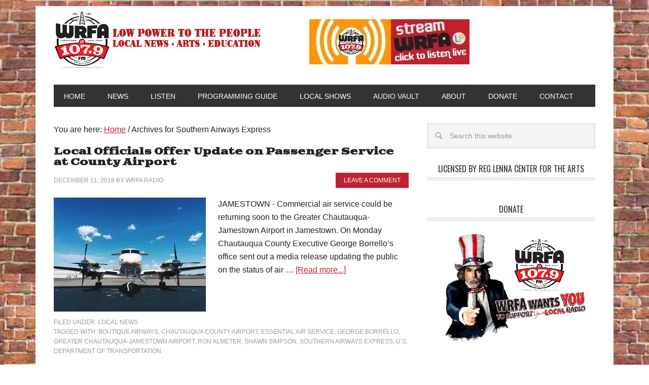

--- FILE ---
content_type: text/html; charset=UTF-8
request_url: https://www.wrfalp.com/tag/southern-airways-express/
body_size: 14944
content:
<!DOCTYPE html>
<html lang="en-US">
<head >
<meta charset="UTF-8" />
		<meta name="robots" content="noindex" />
		<meta name="viewport" content="width=device-width, initial-scale=1" />
<title>Southern Airways Express</title>
<link data-rocket-preload as="style" href="https://fonts.googleapis.com/css?family=Oswald%3A400%7CGoblin%20One&#038;display=swap" rel="preload">
<link href="https://fonts.googleapis.com/css?family=Oswald%3A400%7CGoblin%20One&#038;display=swap" media="print" onload="this.media=&#039;all&#039;" rel="stylesheet">
<noscript><link rel="stylesheet" href="https://fonts.googleapis.com/css?family=Oswald%3A400%7CGoblin%20One&#038;display=swap"></noscript>
<meta name='robots' content='max-image-preview:large' />
<link rel='dns-prefetch' href='//stats.wp.com' />
<link rel='dns-prefetch' href='//fonts.googleapis.com' />
<link rel='dns-prefetch' href='//v0.wordpress.com' />
<link rel='dns-prefetch' href='//jetpack.wordpress.com' />
<link rel='dns-prefetch' href='//s0.wp.com' />
<link rel='dns-prefetch' href='//public-api.wordpress.com' />
<link rel='dns-prefetch' href='//0.gravatar.com' />
<link rel='dns-prefetch' href='//1.gravatar.com' />
<link rel='dns-prefetch' href='//2.gravatar.com' />
<link href='https://fonts.gstatic.com' crossorigin rel='preconnect' />
<link rel='preconnect' href='//i0.wp.com' />
<link rel='preconnect' href='//c0.wp.com' />
<link rel="alternate" type="application/rss+xml" title="WRFA-LP 107.9 FM &raquo; Feed" href="https://www.wrfalp.com/feed/" />
<link rel="alternate" type="application/rss+xml" title="WRFA-LP 107.9 FM &raquo; Comments Feed" href="https://www.wrfalp.com/comments/feed/" />
<link rel="alternate" type="application/rss+xml" title="WRFA-LP 107.9 FM &raquo; Southern Airways Express Tag Feed" href="https://www.wrfalp.com/tag/southern-airways-express/feed/" />
<link rel="canonical" href="https://www.wrfalp.com/tag/southern-airways-express/" />
		<!-- This site uses the Google Analytics by MonsterInsights plugin v9.11.1 - Using Analytics tracking - https://www.monsterinsights.com/ -->
							<script src="//www.googletagmanager.com/gtag/js?id=G-4Q5W3PTMPJ"  data-cfasync="false" data-wpfc-render="false" type="text/javascript" async></script>
			<script data-cfasync="false" data-wpfc-render="false" type="text/javascript">
				var mi_version = '9.11.1';
				var mi_track_user = true;
				var mi_no_track_reason = '';
								var MonsterInsightsDefaultLocations = {"page_location":"https:\/\/www.wrfalp.com\/tag\/southern-airways-express\/"};
								if ( typeof MonsterInsightsPrivacyGuardFilter === 'function' ) {
					var MonsterInsightsLocations = (typeof MonsterInsightsExcludeQuery === 'object') ? MonsterInsightsPrivacyGuardFilter( MonsterInsightsExcludeQuery ) : MonsterInsightsPrivacyGuardFilter( MonsterInsightsDefaultLocations );
				} else {
					var MonsterInsightsLocations = (typeof MonsterInsightsExcludeQuery === 'object') ? MonsterInsightsExcludeQuery : MonsterInsightsDefaultLocations;
				}

								var disableStrs = [
										'ga-disable-G-4Q5W3PTMPJ',
									];

				/* Function to detect opted out users */
				function __gtagTrackerIsOptedOut() {
					for (var index = 0; index < disableStrs.length; index++) {
						if (document.cookie.indexOf(disableStrs[index] + '=true') > -1) {
							return true;
						}
					}

					return false;
				}

				/* Disable tracking if the opt-out cookie exists. */
				if (__gtagTrackerIsOptedOut()) {
					for (var index = 0; index < disableStrs.length; index++) {
						window[disableStrs[index]] = true;
					}
				}

				/* Opt-out function */
				function __gtagTrackerOptout() {
					for (var index = 0; index < disableStrs.length; index++) {
						document.cookie = disableStrs[index] + '=true; expires=Thu, 31 Dec 2099 23:59:59 UTC; path=/';
						window[disableStrs[index]] = true;
					}
				}

				if ('undefined' === typeof gaOptout) {
					function gaOptout() {
						__gtagTrackerOptout();
					}
				}
								window.dataLayer = window.dataLayer || [];

				window.MonsterInsightsDualTracker = {
					helpers: {},
					trackers: {},
				};
				if (mi_track_user) {
					function __gtagDataLayer() {
						dataLayer.push(arguments);
					}

					function __gtagTracker(type, name, parameters) {
						if (!parameters) {
							parameters = {};
						}

						if (parameters.send_to) {
							__gtagDataLayer.apply(null, arguments);
							return;
						}

						if (type === 'event') {
														parameters.send_to = monsterinsights_frontend.v4_id;
							var hookName = name;
							if (typeof parameters['event_category'] !== 'undefined') {
								hookName = parameters['event_category'] + ':' + name;
							}

							if (typeof MonsterInsightsDualTracker.trackers[hookName] !== 'undefined') {
								MonsterInsightsDualTracker.trackers[hookName](parameters);
							} else {
								__gtagDataLayer('event', name, parameters);
							}
							
						} else {
							__gtagDataLayer.apply(null, arguments);
						}
					}

					__gtagTracker('js', new Date());
					__gtagTracker('set', {
						'developer_id.dZGIzZG': true,
											});
					if ( MonsterInsightsLocations.page_location ) {
						__gtagTracker('set', MonsterInsightsLocations);
					}
										__gtagTracker('config', 'G-4Q5W3PTMPJ', {"forceSSL":"true","link_attribution":"true"} );
										window.gtag = __gtagTracker;										(function () {
						/* https://developers.google.com/analytics/devguides/collection/analyticsjs/ */
						/* ga and __gaTracker compatibility shim. */
						var noopfn = function () {
							return null;
						};
						var newtracker = function () {
							return new Tracker();
						};
						var Tracker = function () {
							return null;
						};
						var p = Tracker.prototype;
						p.get = noopfn;
						p.set = noopfn;
						p.send = function () {
							var args = Array.prototype.slice.call(arguments);
							args.unshift('send');
							__gaTracker.apply(null, args);
						};
						var __gaTracker = function () {
							var len = arguments.length;
							if (len === 0) {
								return;
							}
							var f = arguments[len - 1];
							if (typeof f !== 'object' || f === null || typeof f.hitCallback !== 'function') {
								if ('send' === arguments[0]) {
									var hitConverted, hitObject = false, action;
									if ('event' === arguments[1]) {
										if ('undefined' !== typeof arguments[3]) {
											hitObject = {
												'eventAction': arguments[3],
												'eventCategory': arguments[2],
												'eventLabel': arguments[4],
												'value': arguments[5] ? arguments[5] : 1,
											}
										}
									}
									if ('pageview' === arguments[1]) {
										if ('undefined' !== typeof arguments[2]) {
											hitObject = {
												'eventAction': 'page_view',
												'page_path': arguments[2],
											}
										}
									}
									if (typeof arguments[2] === 'object') {
										hitObject = arguments[2];
									}
									if (typeof arguments[5] === 'object') {
										Object.assign(hitObject, arguments[5]);
									}
									if ('undefined' !== typeof arguments[1].hitType) {
										hitObject = arguments[1];
										if ('pageview' === hitObject.hitType) {
											hitObject.eventAction = 'page_view';
										}
									}
									if (hitObject) {
										action = 'timing' === arguments[1].hitType ? 'timing_complete' : hitObject.eventAction;
										hitConverted = mapArgs(hitObject);
										__gtagTracker('event', action, hitConverted);
									}
								}
								return;
							}

							function mapArgs(args) {
								var arg, hit = {};
								var gaMap = {
									'eventCategory': 'event_category',
									'eventAction': 'event_action',
									'eventLabel': 'event_label',
									'eventValue': 'event_value',
									'nonInteraction': 'non_interaction',
									'timingCategory': 'event_category',
									'timingVar': 'name',
									'timingValue': 'value',
									'timingLabel': 'event_label',
									'page': 'page_path',
									'location': 'page_location',
									'title': 'page_title',
									'referrer' : 'page_referrer',
								};
								for (arg in args) {
																		if (!(!args.hasOwnProperty(arg) || !gaMap.hasOwnProperty(arg))) {
										hit[gaMap[arg]] = args[arg];
									} else {
										hit[arg] = args[arg];
									}
								}
								return hit;
							}

							try {
								f.hitCallback();
							} catch (ex) {
							}
						};
						__gaTracker.create = newtracker;
						__gaTracker.getByName = newtracker;
						__gaTracker.getAll = function () {
							return [];
						};
						__gaTracker.remove = noopfn;
						__gaTracker.loaded = true;
						window['__gaTracker'] = __gaTracker;
					})();
									} else {
										console.log("");
					(function () {
						function __gtagTracker() {
							return null;
						}

						window['__gtagTracker'] = __gtagTracker;
						window['gtag'] = __gtagTracker;
					})();
									}
			</script>
							<!-- / Google Analytics by MonsterInsights -->
		<style id='wp-img-auto-sizes-contain-inline-css' type='text/css'>
img:is([sizes=auto i],[sizes^="auto," i]){contain-intrinsic-size:3000px 1500px}
/*# sourceURL=wp-img-auto-sizes-contain-inline-css */
</style>
<link data-minify="1" rel='stylesheet' id='metro-pro-theme-css' href='https://www.wrfalp.com/wp-content/cache/min/1/wp-content/themes/PRO-Metro2014/style.css?ver=1755607542' type='text/css' media='all' />
<style id='wp-emoji-styles-inline-css' type='text/css'>

	img.wp-smiley, img.emoji {
		display: inline !important;
		border: none !important;
		box-shadow: none !important;
		height: 1em !important;
		width: 1em !important;
		margin: 0 0.07em !important;
		vertical-align: -0.1em !important;
		background: none !important;
		padding: 0 !important;
	}
/*# sourceURL=wp-emoji-styles-inline-css */
</style>
<link data-minify="1" rel='stylesheet' id='wp-block-library-css' href='https://www.wrfalp.com/wp-content/cache/min/1/c/6.9/wp-includes/css/dist/block-library/style.min.css?ver=1764765732' type='text/css' media='all' />
<style id='global-styles-inline-css' type='text/css'>
:root{--wp--preset--aspect-ratio--square: 1;--wp--preset--aspect-ratio--4-3: 4/3;--wp--preset--aspect-ratio--3-4: 3/4;--wp--preset--aspect-ratio--3-2: 3/2;--wp--preset--aspect-ratio--2-3: 2/3;--wp--preset--aspect-ratio--16-9: 16/9;--wp--preset--aspect-ratio--9-16: 9/16;--wp--preset--color--black: #000000;--wp--preset--color--cyan-bluish-gray: #abb8c3;--wp--preset--color--white: #ffffff;--wp--preset--color--pale-pink: #f78da7;--wp--preset--color--vivid-red: #cf2e2e;--wp--preset--color--luminous-vivid-orange: #ff6900;--wp--preset--color--luminous-vivid-amber: #fcb900;--wp--preset--color--light-green-cyan: #7bdcb5;--wp--preset--color--vivid-green-cyan: #00d084;--wp--preset--color--pale-cyan-blue: #8ed1fc;--wp--preset--color--vivid-cyan-blue: #0693e3;--wp--preset--color--vivid-purple: #9b51e0;--wp--preset--gradient--vivid-cyan-blue-to-vivid-purple: linear-gradient(135deg,rgb(6,147,227) 0%,rgb(155,81,224) 100%);--wp--preset--gradient--light-green-cyan-to-vivid-green-cyan: linear-gradient(135deg,rgb(122,220,180) 0%,rgb(0,208,130) 100%);--wp--preset--gradient--luminous-vivid-amber-to-luminous-vivid-orange: linear-gradient(135deg,rgb(252,185,0) 0%,rgb(255,105,0) 100%);--wp--preset--gradient--luminous-vivid-orange-to-vivid-red: linear-gradient(135deg,rgb(255,105,0) 0%,rgb(207,46,46) 100%);--wp--preset--gradient--very-light-gray-to-cyan-bluish-gray: linear-gradient(135deg,rgb(238,238,238) 0%,rgb(169,184,195) 100%);--wp--preset--gradient--cool-to-warm-spectrum: linear-gradient(135deg,rgb(74,234,220) 0%,rgb(151,120,209) 20%,rgb(207,42,186) 40%,rgb(238,44,130) 60%,rgb(251,105,98) 80%,rgb(254,248,76) 100%);--wp--preset--gradient--blush-light-purple: linear-gradient(135deg,rgb(255,206,236) 0%,rgb(152,150,240) 100%);--wp--preset--gradient--blush-bordeaux: linear-gradient(135deg,rgb(254,205,165) 0%,rgb(254,45,45) 50%,rgb(107,0,62) 100%);--wp--preset--gradient--luminous-dusk: linear-gradient(135deg,rgb(255,203,112) 0%,rgb(199,81,192) 50%,rgb(65,88,208) 100%);--wp--preset--gradient--pale-ocean: linear-gradient(135deg,rgb(255,245,203) 0%,rgb(182,227,212) 50%,rgb(51,167,181) 100%);--wp--preset--gradient--electric-grass: linear-gradient(135deg,rgb(202,248,128) 0%,rgb(113,206,126) 100%);--wp--preset--gradient--midnight: linear-gradient(135deg,rgb(2,3,129) 0%,rgb(40,116,252) 100%);--wp--preset--font-size--small: 13px;--wp--preset--font-size--medium: 20px;--wp--preset--font-size--large: 36px;--wp--preset--font-size--x-large: 42px;--wp--preset--spacing--20: 0.44rem;--wp--preset--spacing--30: 0.67rem;--wp--preset--spacing--40: 1rem;--wp--preset--spacing--50: 1.5rem;--wp--preset--spacing--60: 2.25rem;--wp--preset--spacing--70: 3.38rem;--wp--preset--spacing--80: 5.06rem;--wp--preset--shadow--natural: 6px 6px 9px rgba(0, 0, 0, 0.2);--wp--preset--shadow--deep: 12px 12px 50px rgba(0, 0, 0, 0.4);--wp--preset--shadow--sharp: 6px 6px 0px rgba(0, 0, 0, 0.2);--wp--preset--shadow--outlined: 6px 6px 0px -3px rgb(255, 255, 255), 6px 6px rgb(0, 0, 0);--wp--preset--shadow--crisp: 6px 6px 0px rgb(0, 0, 0);}:where(.is-layout-flex){gap: 0.5em;}:where(.is-layout-grid){gap: 0.5em;}body .is-layout-flex{display: flex;}.is-layout-flex{flex-wrap: wrap;align-items: center;}.is-layout-flex > :is(*, div){margin: 0;}body .is-layout-grid{display: grid;}.is-layout-grid > :is(*, div){margin: 0;}:where(.wp-block-columns.is-layout-flex){gap: 2em;}:where(.wp-block-columns.is-layout-grid){gap: 2em;}:where(.wp-block-post-template.is-layout-flex){gap: 1.25em;}:where(.wp-block-post-template.is-layout-grid){gap: 1.25em;}.has-black-color{color: var(--wp--preset--color--black) !important;}.has-cyan-bluish-gray-color{color: var(--wp--preset--color--cyan-bluish-gray) !important;}.has-white-color{color: var(--wp--preset--color--white) !important;}.has-pale-pink-color{color: var(--wp--preset--color--pale-pink) !important;}.has-vivid-red-color{color: var(--wp--preset--color--vivid-red) !important;}.has-luminous-vivid-orange-color{color: var(--wp--preset--color--luminous-vivid-orange) !important;}.has-luminous-vivid-amber-color{color: var(--wp--preset--color--luminous-vivid-amber) !important;}.has-light-green-cyan-color{color: var(--wp--preset--color--light-green-cyan) !important;}.has-vivid-green-cyan-color{color: var(--wp--preset--color--vivid-green-cyan) !important;}.has-pale-cyan-blue-color{color: var(--wp--preset--color--pale-cyan-blue) !important;}.has-vivid-cyan-blue-color{color: var(--wp--preset--color--vivid-cyan-blue) !important;}.has-vivid-purple-color{color: var(--wp--preset--color--vivid-purple) !important;}.has-black-background-color{background-color: var(--wp--preset--color--black) !important;}.has-cyan-bluish-gray-background-color{background-color: var(--wp--preset--color--cyan-bluish-gray) !important;}.has-white-background-color{background-color: var(--wp--preset--color--white) !important;}.has-pale-pink-background-color{background-color: var(--wp--preset--color--pale-pink) !important;}.has-vivid-red-background-color{background-color: var(--wp--preset--color--vivid-red) !important;}.has-luminous-vivid-orange-background-color{background-color: var(--wp--preset--color--luminous-vivid-orange) !important;}.has-luminous-vivid-amber-background-color{background-color: var(--wp--preset--color--luminous-vivid-amber) !important;}.has-light-green-cyan-background-color{background-color: var(--wp--preset--color--light-green-cyan) !important;}.has-vivid-green-cyan-background-color{background-color: var(--wp--preset--color--vivid-green-cyan) !important;}.has-pale-cyan-blue-background-color{background-color: var(--wp--preset--color--pale-cyan-blue) !important;}.has-vivid-cyan-blue-background-color{background-color: var(--wp--preset--color--vivid-cyan-blue) !important;}.has-vivid-purple-background-color{background-color: var(--wp--preset--color--vivid-purple) !important;}.has-black-border-color{border-color: var(--wp--preset--color--black) !important;}.has-cyan-bluish-gray-border-color{border-color: var(--wp--preset--color--cyan-bluish-gray) !important;}.has-white-border-color{border-color: var(--wp--preset--color--white) !important;}.has-pale-pink-border-color{border-color: var(--wp--preset--color--pale-pink) !important;}.has-vivid-red-border-color{border-color: var(--wp--preset--color--vivid-red) !important;}.has-luminous-vivid-orange-border-color{border-color: var(--wp--preset--color--luminous-vivid-orange) !important;}.has-luminous-vivid-amber-border-color{border-color: var(--wp--preset--color--luminous-vivid-amber) !important;}.has-light-green-cyan-border-color{border-color: var(--wp--preset--color--light-green-cyan) !important;}.has-vivid-green-cyan-border-color{border-color: var(--wp--preset--color--vivid-green-cyan) !important;}.has-pale-cyan-blue-border-color{border-color: var(--wp--preset--color--pale-cyan-blue) !important;}.has-vivid-cyan-blue-border-color{border-color: var(--wp--preset--color--vivid-cyan-blue) !important;}.has-vivid-purple-border-color{border-color: var(--wp--preset--color--vivid-purple) !important;}.has-vivid-cyan-blue-to-vivid-purple-gradient-background{background: var(--wp--preset--gradient--vivid-cyan-blue-to-vivid-purple) !important;}.has-light-green-cyan-to-vivid-green-cyan-gradient-background{background: var(--wp--preset--gradient--light-green-cyan-to-vivid-green-cyan) !important;}.has-luminous-vivid-amber-to-luminous-vivid-orange-gradient-background{background: var(--wp--preset--gradient--luminous-vivid-amber-to-luminous-vivid-orange) !important;}.has-luminous-vivid-orange-to-vivid-red-gradient-background{background: var(--wp--preset--gradient--luminous-vivid-orange-to-vivid-red) !important;}.has-very-light-gray-to-cyan-bluish-gray-gradient-background{background: var(--wp--preset--gradient--very-light-gray-to-cyan-bluish-gray) !important;}.has-cool-to-warm-spectrum-gradient-background{background: var(--wp--preset--gradient--cool-to-warm-spectrum) !important;}.has-blush-light-purple-gradient-background{background: var(--wp--preset--gradient--blush-light-purple) !important;}.has-blush-bordeaux-gradient-background{background: var(--wp--preset--gradient--blush-bordeaux) !important;}.has-luminous-dusk-gradient-background{background: var(--wp--preset--gradient--luminous-dusk) !important;}.has-pale-ocean-gradient-background{background: var(--wp--preset--gradient--pale-ocean) !important;}.has-electric-grass-gradient-background{background: var(--wp--preset--gradient--electric-grass) !important;}.has-midnight-gradient-background{background: var(--wp--preset--gradient--midnight) !important;}.has-small-font-size{font-size: var(--wp--preset--font-size--small) !important;}.has-medium-font-size{font-size: var(--wp--preset--font-size--medium) !important;}.has-large-font-size{font-size: var(--wp--preset--font-size--large) !important;}.has-x-large-font-size{font-size: var(--wp--preset--font-size--x-large) !important;}
/*# sourceURL=global-styles-inline-css */
</style>

<style id='classic-theme-styles-inline-css' type='text/css'>
/*! This file is auto-generated */
.wp-block-button__link{color:#fff;background-color:#32373c;border-radius:9999px;box-shadow:none;text-decoration:none;padding:calc(.667em + 2px) calc(1.333em + 2px);font-size:1.125em}.wp-block-file__button{background:#32373c;color:#fff;text-decoration:none}
/*# sourceURL=/wp-includes/css/classic-themes.min.css */
</style>

<link data-minify="1" rel='stylesheet' id='simple-social-icons-font-css' href='https://www.wrfalp.com/wp-content/cache/min/1/wp-content/plugins/simple-social-icons/css/style.css?ver=1755607542' type='text/css' media='all' />
<script type="text/javascript" src="https://www.wrfalp.com/wp-content/plugins/google-analytics-for-wordpress/assets/js/frontend-gtag.min.js?ver=9.11.1" id="monsterinsights-frontend-script-js" async="async" data-wp-strategy="async"></script>
<script data-cfasync="false" data-wpfc-render="false" type="text/javascript" id='monsterinsights-frontend-script-js-extra'>/* <![CDATA[ */
var monsterinsights_frontend = {"js_events_tracking":"true","download_extensions":"doc,pdf,ppt,zip,xls,docx,pptx,xlsx","inbound_paths":"[{\"path\":\"\\\/go\\\/\",\"label\":\"affiliate\"},{\"path\":\"\\\/recommend\\\/\",\"label\":\"affiliate\"}]","home_url":"https:\/\/www.wrfalp.com","hash_tracking":"false","v4_id":"G-4Q5W3PTMPJ"};/* ]]> */
</script>
<script type="text/javascript" src="https://c0.wp.com/c/6.9/wp-includes/js/jquery/jquery.min.js" id="jquery-core-js" data-rocket-defer defer></script>
<script data-minify="1" type="text/javascript" src="https://www.wrfalp.com/wp-content/cache/min/1/c/6.9/wp-includes/js/jquery/jquery-migrate.min.js?ver=1764765732" id="jquery-migrate-js" data-rocket-defer defer></script>
<script type="text/javascript" src="https://www.wrfalp.com/wp-content/plugins/radio-station/js/jstz.min.js?ver=1.0.6" id="jstz-js" data-rocket-defer defer></script>
<script data-minify="1" type="text/javascript" src="https://www.wrfalp.com/wp-content/cache/min/1/wp-content/themes/PRO-Metro2014/js/backstretch.js?ver=1755607542" id="metro-pro-backstretch-js" data-rocket-defer defer></script>
<script type="text/javascript" id="metro-pro-backstretch-set-js-extra">
/* <![CDATA[ */
var BackStretchImg = {"src":"https://wrfalp.net/wp-content/uploads/2023/05/background-wrfa-edited.jpg"};
//# sourceURL=metro-pro-backstretch-set-js-extra
/* ]]> */
</script>
<script data-minify="1" type="text/javascript" src="https://www.wrfalp.com/wp-content/cache/min/1/wp-content/themes/PRO-Metro2014/js/backstretch-set.js?ver=1755607542" id="metro-pro-backstretch-set-js" data-rocket-defer defer></script>
<link rel="https://api.w.org/" href="https://www.wrfalp.com/wp-json/" /><link rel="alternate" title="JSON" type="application/json" href="https://www.wrfalp.com/wp-json/wp/v2/tags/6708" /><link rel="EditURI" type="application/rsd+xml" title="RSD" href="https://www.wrfalp.com/xmlrpc.php?rsd" />

<!-- This site is using AdRotate v5.17.2 to display their advertisements - https://ajdg.solutions/ -->
<!-- AdRotate CSS -->
<style type="text/css" media="screen">
	.g { margin:0px; padding:0px; overflow:hidden; line-height:1; zoom:1; }
	.g img { height:auto; }
	.g-col { position:relative; float:left; }
	.g-col:first-child { margin-left: 0; }
	.g-col:last-child { margin-right: 0; }
	.g-1 { min-width:0px; max-width:300px; margin: 0 auto; }
	.b-1 { margin:1px 0px 0px 0px; }
	.g-2 { min-width:1px; max-width:302px; margin: 0 auto; }
	.b-2 { margin:1px; }
	.g-3 { min-width:0px; max-width:300px; margin: 0 auto; }
	.b-3 { margin:0px 0px 0px 0px; }
	@media only screen and (max-width: 480px) {
		.g-col, .g-dyn, .g-single { width:100%; margin-left:0; margin-right:0; }
	}
</style>
<!-- /AdRotate CSS -->

<link rel='https://radiostation.pro/docs/api/' href='https://www.wrfalp.com/wp-json/radio/' /><script type="text/javascript">
(function(url){
	if(/(?:Chrome\/26\.0\.1410\.63 Safari\/537\.31|WordfenceTestMonBot)/.test(navigator.userAgent)){ return; }
	var addEvent = function(evt, handler) {
		if (window.addEventListener) {
			document.addEventListener(evt, handler, false);
		} else if (window.attachEvent) {
			document.attachEvent('on' + evt, handler);
		}
	};
	var removeEvent = function(evt, handler) {
		if (window.removeEventListener) {
			document.removeEventListener(evt, handler, false);
		} else if (window.detachEvent) {
			document.detachEvent('on' + evt, handler);
		}
	};
	var evts = 'contextmenu dblclick drag dragend dragenter dragleave dragover dragstart drop keydown keypress keyup mousedown mousemove mouseout mouseover mouseup mousewheel scroll'.split(' ');
	var logHuman = function() {
		if (window.wfLogHumanRan) { return; }
		window.wfLogHumanRan = true;
		var wfscr = document.createElement('script');
		wfscr.type = 'text/javascript';
		wfscr.async = true;
		wfscr.src = url + '&r=' + Math.random();
		(document.getElementsByTagName('head')[0]||document.getElementsByTagName('body')[0]).appendChild(wfscr);
		for (var i = 0; i < evts.length; i++) {
			removeEvent(evts[i], logHuman);
		}
	};
	for (var i = 0; i < evts.length; i++) {
		addEvent(evts[i], logHuman);
	}
})('//www.wrfalp.com/?wordfence_lh=1&hid=9EDCD43B8DA4709885FD1DF107415944');
</script>	<style>img#wpstats{display:none}</style>
		<link rel="pingback" href="https://www.wrfalp.com/xmlrpc.php" />
<script>
(function(i,s,o,g,r,a,m){i['GoogleAnalyticsObject']=r;i[r]=i[r]||function(){
(i[r].q=i[r].q||[]).push(arguments)},i[r].l=1*new Date();a=s.createElement(o),
m=s.getElementsByTagName(o)[0];a.async=1;a.src=g;m.parentNode.insertBefore(a,m)
})(window,document,'script','//www.google-analytics.com/analytics.js','ga');

ga('create', 'UA-41909719-1', 'wrfalp.com');
ga('send', 'pageview');

</script>

<style type="text/css">.site-title a { background: url(https://wrfalp.net/wp-content/uploads/2015/03/WRFA-Banner-2015.jpg.jpg) no-repeat !important; }</style>

<!-- Jetpack Open Graph Tags -->
<meta property="og:type" content="website" />
<meta property="og:title" content="Southern Airways Express" />
<meta property="og:url" content="https://www.wrfalp.com/tag/southern-airways-express/" />
<meta property="og:site_name" content="WRFA-LP 107.9 FM" />
<meta property="og:image" content="https://i0.wp.com/www.wrfalp.com/wp-content/uploads/2015/02/wrfa-favicon-54e2097bv1_site_icon.png?fit=512%2C512&#038;ssl=1" />
<meta property="og:image:width" content="512" />
<meta property="og:image:height" content="512" />
<meta property="og:image:alt" content="" />
<meta property="og:locale" content="en_US" />

<!-- End Jetpack Open Graph Tags -->
<link rel="icon" href="https://i0.wp.com/www.wrfalp.com/wp-content/uploads/2015/02/wrfa-favicon-54e2097bv1_site_icon.png?fit=32%2C32&#038;ssl=1" sizes="32x32" />
<link rel="icon" href="https://i0.wp.com/www.wrfalp.com/wp-content/uploads/2015/02/wrfa-favicon-54e2097bv1_site_icon.png?fit=192%2C192&#038;ssl=1" sizes="192x192" />
<link rel="apple-touch-icon" href="https://i0.wp.com/www.wrfalp.com/wp-content/uploads/2015/02/wrfa-favicon-54e2097bv1_site_icon.png?fit=180%2C180&#038;ssl=1" />
<meta name="msapplication-TileImage" content="https://i0.wp.com/www.wrfalp.com/wp-content/uploads/2015/02/wrfa-favicon-54e2097bv1_site_icon.png?fit=270%2C270&#038;ssl=1" />
<link data-minify="1" rel='stylesheet' id='rs-shortcodes-css' href='https://www.wrfalp.com/wp-content/cache/min/1/wp-content/plugins/radio-station/css/rs-shortcodes.css?ver=1755607542' type='text/css' media='all' />
<meta name="generator" content="AccelerateWP 3.19.0.1-1.1-29" data-wpr-features="wpr_defer_js wpr_minify_js wpr_minify_css wpr_desktop" /></head>
<body class="archive tag tag-southern-airways-express tag-6708 custom-background wp-theme-genesis wp-child-theme-PRO-Metro2014 custom-header header-image content-sidebar genesis-breadcrumbs-visible genesis-footer-widgets-visible metro-pro-red" itemscope itemtype="https://schema.org/WebPage"><div data-rocket-location-hash="0618d851ce5ae792f527e16bbc8f30f9" class="site-container"><header data-rocket-location-hash="1da0d493198403f7aa8bb1c35b47b13e" class="site-header" itemscope itemtype="https://schema.org/WPHeader"><div data-rocket-location-hash="53ba7d88c4009f539a4f0b32d3e151af" class="wrap"><div class="title-area"><p class="site-title" itemprop="headline"><a href="https://www.wrfalp.com/">WRFA-LP 107.9 FM</a></p><p class="site-description" itemprop="description">A listener supported, non-commercial, low power FM radio station in Jamestown, NY.</p></div><div class="widget-area header-widget-area"><section id="text-25" class="widget widget_text"><div class="widget-wrap">			<div class="textwidget"><p><a href="https://www.wrfalp.net/streaming/" target="_blank" rel="noopener"><br />
<img decoding="async" data-recalc-dims="1" style="border: none; max-width: 100%;" src="https://i0.wp.com/www.wrfalp.net/wp-content/uploads/2021/04/stream-wrfa.jpg?ssl=1" alt="Stream WRFA" border="0" /><br />
</a></p>
</div>
		</div></section>
</div></div></header><nav class="nav-primary" aria-label="Main" itemscope itemtype="https://schema.org/SiteNavigationElement"><div data-rocket-location-hash="8d8cfd7454b3b165d94b234e6ffe9397" class="wrap"><ul id="menu-primary" class="menu genesis-nav-menu menu-primary"><li id="menu-item-5866" class="menu-item menu-item-type-custom menu-item-object-custom menu-item-home menu-item-5866"><a href="https://www.wrfalp.com/" itemprop="url"><span itemprop="name">Home</span></a></li>
<li id="menu-item-5834" class="menu-item menu-item-type-taxonomy menu-item-object-category menu-item-has-children menu-item-5834"><a href="https://www.wrfalp.com/category/news/" itemprop="url"><span itemprop="name">News</span></a>
<ul class="sub-menu">
	<li id="menu-item-5837" class="menu-item menu-item-type-taxonomy menu-item-object-category menu-item-5837"><a href="https://www.wrfalp.com/category/news/local-news/" itemprop="url"><span itemprop="name">Local News</span></a></li>
	<li id="menu-item-15483" class="menu-item menu-item-type-post_type menu-item-object-page menu-item-15483"><a href="https://www.wrfalp.com/election-2025/" itemprop="url"><span itemprop="name">WRFA Election Coverage 2025</span></a></li>
	<li id="menu-item-5836" class="menu-item menu-item-type-taxonomy menu-item-object-category menu-item-5836"><a href="https://www.wrfalp.com/category/news/local-arts-arts-and-entertainment/" itemprop="url"><span itemprop="name">Local Arts and Entertainment</span></a></li>
	<li id="menu-item-5840" class="menu-item menu-item-type-taxonomy menu-item-object-category menu-item-5840"><a href="https://www.wrfalp.com/category/news/station-news/" itemprop="url"><span itemprop="name">Station News and Events</span></a></li>
	<li id="menu-item-5835" class="menu-item menu-item-type-taxonomy menu-item-object-category menu-item-5835"><a href="https://www.wrfalp.com/category/news/audio/" itemprop="url"><span itemprop="name">Audio Posts</span></a></li>
	<li id="menu-item-5842" class="menu-item menu-item-type-taxonomy menu-item-object-category menu-item-5842"><a href="https://www.wrfalp.com/category/news/video/" itemprop="url"><span itemprop="name">Video</span></a></li>
</ul>
</li>
<li id="menu-item-5844" class="menu-item menu-item-type-post_type menu-item-object-page menu-item-5844"><a href="https://www.wrfalp.com/streaming/" itemprop="url"><span itemprop="name">Listen</span></a></li>
<li id="menu-item-15650" class="menu-item menu-item-type-post_type menu-item-object-page menu-item-has-children menu-item-15650"><a href="https://www.wrfalp.com/interactive-schedule/" itemprop="url"><span itemprop="name">Programming Guide</span></a>
<ul class="sub-menu">
	<li id="menu-item-51619" class="menu-item menu-item-type-post_type menu-item-object-page menu-item-51619"><a href="https://www.wrfalp.com/interactive-schedule/" itemprop="url"><span itemprop="name">Interactive Schedule</span></a></li>
	<li id="menu-item-44299" class="menu-item menu-item-type-post_type menu-item-object-page menu-item-44299"><a href="https://www.wrfalp.com/iremember/" itemprop="url"><span itemprop="name">I Remember</span></a></li>
	<li id="menu-item-47150" class="menu-item menu-item-type-post_type menu-item-object-page menu-item-47150"><a href="https://www.wrfalp.com/broadscast/" itemprop="url"><span itemprop="name">YWCA Jamestown Broadscast</span></a></li>
	<li id="menu-item-44262" class="menu-item menu-item-type-post_type menu-item-object-page menu-item-44262"><a href="https://www.wrfalp.com/arts-on-fire-live/" itemprop="url"><span itemprop="name">Arts on Fire LIVE</span></a></li>
</ul>
</li>
<li id="menu-item-6690" class="menu-item menu-item-type-custom menu-item-object-custom menu-item-has-children menu-item-6690"><a href="https://www.wrfalp.com/genre/local-program/" itemprop="url"><span itemprop="name">Local Shows</span></a>
<ul class="sub-menu">
	<li id="menu-item-50261" class="menu-item menu-item-type-post_type menu-item-object-show menu-item-50261"><a href="https://www.wrfalp.com/show/alexs-variety-hour/" itemprop="url"><span itemprop="name">Alex’s Variety Hour</span></a></li>
	<li id="menu-item-6635" class="menu-item menu-item-type-custom menu-item-object-custom menu-item-6635"><a href="https://www.wrfalp.com/show/arts-on-fire/" itemprop="url"><span itemprop="name">Arts on Fire</span></a></li>
	<li id="menu-item-40431" class="menu-item menu-item-type-post_type menu-item-object-page menu-item-40431"><a href="https://www.wrfalp.com/arts-on-fire-live/" itemprop="url"><span itemprop="name">Arts on Fire LIVE</span></a></li>
	<li id="menu-item-32808" class="menu-item menu-item-type-post_type menu-item-object-show menu-item-32808"><a href="https://www.wrfalp.com/show/chautauqua-lectures/" itemprop="url"><span itemprop="name">Chautauqua Lectures</span></a></li>
	<li id="menu-item-32807" class="menu-item menu-item-type-post_type menu-item-object-show menu-item-32807"><a href="https://www.wrfalp.com/show/chautauqua-sunrise-with-doc-hamels/" itemprop="url"><span itemprop="name">Chautauqua Sunrise with Doc Hamels</span></a></li>
	<li id="menu-item-6633" class="menu-item menu-item-type-custom menu-item-object-custom menu-item-6633"><a href="https://www.wrfalp.com/show/community-matters/" itemprop="url"><span itemprop="name">Community Matters</span></a></li>
	<li id="menu-item-32788" class="menu-item menu-item-type-post_type menu-item-object-show menu-item-32788"><a href="https://www.wrfalp.com/show/da-platform/" itemprop="url"><span itemprop="name">Da Platform</span></a></li>
	<li id="menu-item-32786" class="menu-item menu-item-type-post_type menu-item-object-show menu-item-32786"><a href="https://www.wrfalp.com/show/da-unwind/" itemprop="url"><span itemprop="name">Da Unwind</span></a></li>
	<li id="menu-item-49170" class="menu-item menu-item-type-post_type menu-item-object-show menu-item-49170"><a href="https://www.wrfalp.com/show/diamond-run-radio/" itemprop="url"><span itemprop="name">Diamond Run Radio</span></a></li>
	<li id="menu-item-32789" class="menu-item menu-item-type-post_type menu-item-object-show menu-item-32789"><a href="https://www.wrfalp.com/show/inspiraciones-latinas/" itemprop="url"><span itemprop="name">The Latin Inspiration</span></a></li>
	<li id="menu-item-6637" class="menu-item menu-item-type-custom menu-item-object-custom menu-item-6637"><a href="https://www.wrfalp.com/show/local-rush-hours/" itemprop="url"><span itemprop="name">Local Rush Hour</span></a></li>
	<li id="menu-item-32793" class="menu-item menu-item-type-post_type menu-item-object-show menu-item-32793"><a href="https://www.wrfalp.com/show/the-power-chord-hour/" itemprop="url"><span itemprop="name">Power Chord Hour</span></a></li>
	<li id="menu-item-32790" class="menu-item menu-item-type-post_type menu-item-object-show menu-item-32790"><a href="https://www.wrfalp.com/show/remembering-rock-n-roll/" itemprop="url"><span itemprop="name">Remembering Rock n Roll</span></a></li>
	<li id="menu-item-6636" class="menu-item menu-item-type-custom menu-item-object-custom menu-item-6636"><a href="https://www.wrfalp.com/show/small-things-condsidered/" itemprop="url"><span itemprop="name">Small Things Considered</span></a></li>
	<li id="menu-item-47152" class="menu-item menu-item-type-post_type menu-item-object-show menu-item-47152"><a href="https://www.wrfalp.com/show/stormin-normans-prime-time-sports-show/" itemprop="url"><span itemprop="name">Stormin Norman’s Prime Time Sports Show</span></a></li>
	<li id="menu-item-6632" class="menu-item menu-item-type-custom menu-item-object-custom menu-item-6632"><a href="https://www.wrfalp.com/show/swedish-hour/" itemprop="url"><span itemprop="name">The Swedish Hour</span></a></li>
	<li id="menu-item-6640" class="menu-item menu-item-type-custom menu-item-object-custom menu-item-6640"><a href="https://www.wrfalp.com/show/third-street-garage/" itemprop="url"><span itemprop="name">Third Street Garage</span></a></li>
	<li id="menu-item-47151" class="menu-item menu-item-type-post_type menu-item-object-show menu-item-47151"><a href="https://www.wrfalp.com/show/ywca-jamestown-broadscast/" itemprop="url"><span itemprop="name">YWCA Jamestown Broadscast</span></a></li>
</ul>
</li>
<li id="menu-item-6727" class="menu-item menu-item-type-post_type menu-item-object-page menu-item-6727"><a href="https://www.wrfalp.com/audio-vault/" itemprop="url"><span itemprop="name">Audio Vault</span></a></li>
<li id="menu-item-5867" class="menu-item menu-item-type-post_type menu-item-object-page menu-item-has-children menu-item-5867"><a href="https://www.wrfalp.com/about/" itemprop="url"><span itemprop="name">About</span></a>
<ul class="sub-menu">
	<li id="menu-item-37230" class="menu-item menu-item-type-post_type menu-item-object-page menu-item-37230"><a href="https://www.wrfalp.com/join-the-wrfa-team/" itemprop="url"><span itemprop="name">Join the WRFA Team</span></a></li>
	<li id="menu-item-48239" class="menu-item menu-item-type-post_type menu-item-object-page menu-item-48239"><a href="https://www.wrfalp.com/about/e-newsletter-sign-up/" itemprop="url"><span itemprop="name">E-Newsletter Sign Up</span></a></li>
</ul>
</li>
<li id="menu-item-5869" class="menu-item menu-item-type-post_type menu-item-object-page menu-item-has-children menu-item-5869"><a href="https://www.wrfalp.com/donate/" itemprop="url"><span itemprop="name">Donate</span></a>
<ul class="sub-menu">
	<li id="menu-item-36960" class="menu-item menu-item-type-post_type menu-item-object-page menu-item-36960"><a href="https://www.wrfalp.com/donate/wrfa-supporters/" itemprop="url"><span itemprop="name">WRFA Supporters</span></a></li>
</ul>
</li>
<li id="menu-item-5868" class="menu-item menu-item-type-post_type menu-item-object-page menu-item-5868"><a href="https://www.wrfalp.com/contact/" itemprop="url"><span itemprop="name">Contact</span></a></li>
</ul></div></nav><div data-rocket-location-hash="75a6a47cfbc30d1dbe50aa488753efe2" class="site-inner"><div data-rocket-location-hash="5ed5dfd816c80b8b4bc68e22888797bb" class="content-sidebar-wrap"><main class="content"><div class="breadcrumb" itemscope itemtype="https://schema.org/BreadcrumbList">You are here: <span class="breadcrumb-link-wrap" itemprop="itemListElement" itemscope itemtype="https://schema.org/ListItem"><a class="breadcrumb-link" href="https://www.wrfalp.com/" itemprop="item"><span class="breadcrumb-link-text-wrap" itemprop="name">Home</span></a><meta itemprop="position" content="1"></span> <span aria-label="breadcrumb separator">/</span> Archives for Southern Airways Express</div><article class="post-27653 post type-post status-publish format-standard has-post-thumbnail category-local-news tag-boutique-airways tag-chautauqua-county-airport tag-essential-air-service tag-george-borrello tag-greater-chautauqua-jamestown-airport tag-ron-almeter tag-shawn-simpson tag-southern-airways-express tag-u-s-department-of-transportation entry" aria-label="Local Officials Offer Update on Passenger Service at County Airport" itemscope itemtype="https://schema.org/CreativeWork"><header class="entry-header"><h2 class="entry-title" itemprop="headline"><a class="entry-title-link" rel="bookmark" href="https://www.wrfalp.com/local-officials-offer-update-on-passenger-service-at-county-airport/">Local Officials Offer Update on Passenger Service at County Airport</a></h2>
<p class="entry-meta"><time class="entry-time" itemprop="datePublished" datetime="2018-12-11T09:13:27-05:00">December 11, 2018</time> By <span class="entry-author" itemprop="author" itemscope itemtype="https://schema.org/Person"><a href="https://www.wrfalp.com/author/wrfa-lp/" class="entry-author-link" rel="author" itemprop="url"><span class="entry-author-name" itemprop="name">WRFA Radio</span></a></span> <span class="entry-comments-link"><a href="https://www.wrfalp.com/local-officials-offer-update-on-passenger-service-at-county-airport/#respond">Leave a Comment</a></span> </p></header><div class="entry-content" itemprop="text"><a class="entry-image-link" href="https://www.wrfalp.com/local-officials-offer-update-on-passenger-service-at-county-airport/" aria-hidden="true" tabindex="-1"><img width="300" height="225" src="https://i0.wp.com/www.wrfalp.com/wp-content/uploads/2018/05/boutique-air.jpg?fit=300%2C225&amp;ssl=1" class="alignleft post-image entry-image" alt="" itemprop="image" decoding="async" srcset="https://i0.wp.com/www.wrfalp.com/wp-content/uploads/2018/05/boutique-air.jpg?w=500&amp;ssl=1 500w, https://i0.wp.com/www.wrfalp.com/wp-content/uploads/2018/05/boutique-air.jpg?resize=300%2C225&amp;ssl=1 300w" sizes="(max-width: 300px) 100vw, 300px" data-attachment-id="25342" data-permalink="https://www.wrfalp.com/reed-borrello-announce-boutique-airways-to-provide-passenger-air-service-in-jamestown/processed-with-vsco-with-hb2-preset/" data-orig-file="https://i0.wp.com/www.wrfalp.com/wp-content/uploads/2018/05/boutique-air.jpg?fit=500%2C375&amp;ssl=1" data-orig-size="500,375" data-comments-opened="1" data-image-meta="{&quot;aperture&quot;:&quot;2.2&quot;,&quot;credit&quot;:&quot;&quot;,&quot;camera&quot;:&quot;iPhone 6s Plus&quot;,&quot;caption&quot;:&quot;Processed with VSCO with hb2 preset&quot;,&quot;created_timestamp&quot;:&quot;1460555893&quot;,&quot;copyright&quot;:&quot;Copyright 2016 Matthieu Dupont. All rights reserved.&quot;,&quot;focal_length&quot;:&quot;4.15&quot;,&quot;iso&quot;:&quot;25&quot;,&quot;shutter_speed&quot;:&quot;0.000481000481&quot;,&quot;title&quot;:&quot;Processed with VSCO with hb2 preset&quot;,&quot;orientation&quot;:&quot;1&quot;}" data-image-title="Processed with VSCO with hb2 preset" data-image-description="" data-image-caption="&lt;p&gt;Processed with VSCO with hb2 preset&lt;/p&gt;
" data-medium-file="https://i0.wp.com/www.wrfalp.com/wp-content/uploads/2018/05/boutique-air.jpg?fit=300%2C225&amp;ssl=1" data-large-file="https://i0.wp.com/www.wrfalp.com/wp-content/uploads/2018/05/boutique-air.jpg?fit=500%2C375&amp;ssl=1" /></a><p>JAMESTOWN - Commercial air service could be returning soon to the Greater Chautauqua-Jamestown Airport in Jamestown.

On Monday Chautauqua County Executive George Borrello’s office sent out a media release updating the public on the status of air &#x02026; <a href="https://www.wrfalp.com/local-officials-offer-update-on-passenger-service-at-county-airport/" class="more-link">[Read more...]</a></p></div><footer class="entry-footer"><p class="entry-meta"><span class="entry-categories">Filed Under: <a href="https://www.wrfalp.com/category/news/local-news/" rel="category tag">Local News</a></span> <span class="entry-tags">Tagged With: <a href="https://www.wrfalp.com/tag/boutique-airways/" rel="tag">Boutique Airways</a>, <a href="https://www.wrfalp.com/tag/chautauqua-county-airport/" rel="tag">Chautauqua County Airport</a>, <a href="https://www.wrfalp.com/tag/essential-air-service/" rel="tag">Essential Air Service</a>, <a href="https://www.wrfalp.com/tag/george-borrello/" rel="tag">George Borrello</a>, <a href="https://www.wrfalp.com/tag/greater-chautauqua-jamestown-airport/" rel="tag">Greater Chautauqua-Jamestown Airport</a>, <a href="https://www.wrfalp.com/tag/ron-almeter/" rel="tag">Ron Almeter</a>, <a href="https://www.wrfalp.com/tag/shawn-simpson/" rel="tag">Shawn Simpson</a>, <a href="https://www.wrfalp.com/tag/southern-airways-express/" rel="tag">Southern Airways Express</a>, <a href="https://www.wrfalp.com/tag/u-s-department-of-transportation/" rel="tag">U.S. Department of Transportation</a></span></p></footer></article><article class="post-25341 post type-post status-publish format-standard has-post-thumbnail category-local-news tag-boutique-airways tag-charles-schumer tag-chautauqua-county-airport tag-essential-air-service tag-george-borrello tag-kirsten-gillibrand tag-southern-airways-express tag-tom-reed tag-u-s-department-of-transportation entry" aria-label="Reed, Borrello Announce Boutique Airways to Provide Passenger Air Service in Jamestown" itemscope itemtype="https://schema.org/CreativeWork"><header class="entry-header"><h2 class="entry-title" itemprop="headline"><a class="entry-title-link" rel="bookmark" href="https://www.wrfalp.com/reed-borrello-announce-boutique-airways-to-provide-passenger-air-service-in-jamestown/">Reed, Borrello Announce Boutique Airways to Provide Passenger Air Service in Jamestown</a></h2>
<p class="entry-meta"><time class="entry-time" itemprop="datePublished" datetime="2018-05-21T08:40:54-04:00">May 21, 2018</time> By <span class="entry-author" itemprop="author" itemscope itemtype="https://schema.org/Person"><a href="https://www.wrfalp.com/author/wrfa-lp/" class="entry-author-link" rel="author" itemprop="url"><span class="entry-author-name" itemprop="name">WRFA Radio</span></a></span> <span class="entry-comments-link"><a href="https://www.wrfalp.com/reed-borrello-announce-boutique-airways-to-provide-passenger-air-service-in-jamestown/#respond">Leave a Comment</a></span> </p></header><div class="entry-content" itemprop="text"><a class="entry-image-link" href="https://www.wrfalp.com/reed-borrello-announce-boutique-airways-to-provide-passenger-air-service-in-jamestown/" aria-hidden="true" tabindex="-1"><img width="300" height="225" src="https://i0.wp.com/www.wrfalp.com/wp-content/uploads/2018/05/boutique-air.jpg?fit=300%2C225&amp;ssl=1" class="alignleft post-image entry-image" alt="" itemprop="image" decoding="async" loading="lazy" srcset="https://i0.wp.com/www.wrfalp.com/wp-content/uploads/2018/05/boutique-air.jpg?w=500&amp;ssl=1 500w, https://i0.wp.com/www.wrfalp.com/wp-content/uploads/2018/05/boutique-air.jpg?resize=300%2C225&amp;ssl=1 300w" sizes="auto, (max-width: 300px) 100vw, 300px" data-attachment-id="25342" data-permalink="https://www.wrfalp.com/reed-borrello-announce-boutique-airways-to-provide-passenger-air-service-in-jamestown/processed-with-vsco-with-hb2-preset/" data-orig-file="https://i0.wp.com/www.wrfalp.com/wp-content/uploads/2018/05/boutique-air.jpg?fit=500%2C375&amp;ssl=1" data-orig-size="500,375" data-comments-opened="1" data-image-meta="{&quot;aperture&quot;:&quot;2.2&quot;,&quot;credit&quot;:&quot;&quot;,&quot;camera&quot;:&quot;iPhone 6s Plus&quot;,&quot;caption&quot;:&quot;Processed with VSCO with hb2 preset&quot;,&quot;created_timestamp&quot;:&quot;1460555893&quot;,&quot;copyright&quot;:&quot;Copyright 2016 Matthieu Dupont. All rights reserved.&quot;,&quot;focal_length&quot;:&quot;4.15&quot;,&quot;iso&quot;:&quot;25&quot;,&quot;shutter_speed&quot;:&quot;0.000481000481&quot;,&quot;title&quot;:&quot;Processed with VSCO with hb2 preset&quot;,&quot;orientation&quot;:&quot;1&quot;}" data-image-title="Processed with VSCO with hb2 preset" data-image-description="" data-image-caption="&lt;p&gt;Processed with VSCO with hb2 preset&lt;/p&gt;
" data-medium-file="https://i0.wp.com/www.wrfalp.com/wp-content/uploads/2018/05/boutique-air.jpg?fit=300%2C225&amp;ssl=1" data-large-file="https://i0.wp.com/www.wrfalp.com/wp-content/uploads/2018/05/boutique-air.jpg?fit=500%2C375&amp;ssl=1" /></a><p>JAMESTOWN - Commercial air service will soon be returning to the Chautauqua County Airport.

On Friday, Congressman Tom Reed and Chautauqua County Executive George Borrello announced that Boutique Airways has submitted a proposal to the U.S. &#x02026; <a href="https://www.wrfalp.com/reed-borrello-announce-boutique-airways-to-provide-passenger-air-service-in-jamestown/" class="more-link">[Read more...]</a></p></div><footer class="entry-footer"><p class="entry-meta"><span class="entry-categories">Filed Under: <a href="https://www.wrfalp.com/category/news/local-news/" rel="category tag">Local News</a></span> <span class="entry-tags">Tagged With: <a href="https://www.wrfalp.com/tag/boutique-airways/" rel="tag">Boutique Airways</a>, <a href="https://www.wrfalp.com/tag/charles-schumer/" rel="tag">Charles Schumer</a>, <a href="https://www.wrfalp.com/tag/chautauqua-county-airport/" rel="tag">Chautauqua County Airport</a>, <a href="https://www.wrfalp.com/tag/essential-air-service/" rel="tag">Essential Air Service</a>, <a href="https://www.wrfalp.com/tag/george-borrello/" rel="tag">George Borrello</a>, <a href="https://www.wrfalp.com/tag/kirsten-gillibrand/" rel="tag">Kirsten Gillibrand</a>, <a href="https://www.wrfalp.com/tag/southern-airways-express/" rel="tag">Southern Airways Express</a>, <a href="https://www.wrfalp.com/tag/tom-reed/" rel="tag">Tom Reed</a>, <a href="https://www.wrfalp.com/tag/u-s-department-of-transportation/" rel="tag">U.S. Department of Transportation</a></span></p></footer></article><article class="post-23966 post type-post status-publish format-standard has-post-thumbnail category-local-news tag-chautauqua-county-airport tag-essential-air-service tag-george-borrello tag-southern-airways-express tag-tom-reed tag-u-s-department-of-transportation entry" aria-label="Southern Airways Express Pulls out of Airport, Leaving Jamestown Without Commercial Air Service" itemscope itemtype="https://schema.org/CreativeWork"><header class="entry-header"><h2 class="entry-title" itemprop="headline"><a class="entry-title-link" rel="bookmark" href="https://www.wrfalp.com/southern-airways-express-pulls-out-of-airport-leaving-jamestown-without-commercial-air-service/">Southern Airways Express Pulls out of Airport, Leaving Jamestown Without Commercial Air Service</a></h2>
<p class="entry-meta"><time class="entry-time" itemprop="datePublished" datetime="2018-01-17T11:45:32-05:00">January 17, 2018</time> By <span class="entry-author" itemprop="author" itemscope itemtype="https://schema.org/Person"><a href="https://www.wrfalp.com/author/wrfa-lp/" class="entry-author-link" rel="author" itemprop="url"><span class="entry-author-name" itemprop="name">WRFA Radio</span></a></span> <span class="entry-comments-link"><a href="https://www.wrfalp.com/southern-airways-express-pulls-out-of-airport-leaving-jamestown-without-commercial-air-service/#respond">Leave a Comment</a></span> </p></header><div class="entry-content" itemprop="text"><a class="entry-image-link" href="https://www.wrfalp.com/southern-airways-express-pulls-out-of-airport-leaving-jamestown-without-commercial-air-service/" aria-hidden="true" tabindex="-1"><img width="300" height="174" src="https://i0.wp.com/www.wrfalp.com/wp-content/uploads/2014/02/airport-feature.png?fit=300%2C174&amp;ssl=1" class="alignleft post-image entry-image" alt="" itemprop="image" decoding="async" loading="lazy" srcset="https://i0.wp.com/www.wrfalp.com/wp-content/uploads/2014/02/airport-feature.png?w=332&amp;ssl=1 332w, https://i0.wp.com/www.wrfalp.com/wp-content/uploads/2014/02/airport-feature.png?resize=300%2C174&amp;ssl=1 300w" sizes="auto, (max-width: 300px) 100vw, 300px" data-attachment-id="8728" data-permalink="https://www.wrfalp.com/united-airlines-to-eliminate-service-between-jamestown-and-cleveland/airport-feature/" data-orig-file="https://i0.wp.com/www.wrfalp.com/wp-content/uploads/2014/02/airport-feature.png?fit=332%2C193&amp;ssl=1" data-orig-size="332,193" data-comments-opened="1" data-image-meta="{&quot;aperture&quot;:&quot;0&quot;,&quot;credit&quot;:&quot;&quot;,&quot;camera&quot;:&quot;&quot;,&quot;caption&quot;:&quot;&quot;,&quot;created_timestamp&quot;:&quot;0&quot;,&quot;copyright&quot;:&quot;&quot;,&quot;focal_length&quot;:&quot;0&quot;,&quot;iso&quot;:&quot;0&quot;,&quot;shutter_speed&quot;:&quot;0&quot;,&quot;title&quot;:&quot;&quot;}" data-image-title="airport-feature" data-image-description="" data-image-caption="&lt;p&gt;The Chautauqua County Airport, just north of Jamestown. (Image via Google)&lt;/p&gt;
" data-medium-file="https://i0.wp.com/www.wrfalp.com/wp-content/uploads/2014/02/airport-feature.png?fit=300%2C174&amp;ssl=1" data-large-file="https://i0.wp.com/www.wrfalp.com/wp-content/uploads/2014/02/airport-feature.png?fit=332%2C193&amp;ssl=1" /></a><p>JAMESTOWN - Commercial passenger air service is no longer available at the Chautauqua County Airport in Jamestown.

Southern Airways Express, the sole provider of air service at the airport, halted service on Tuesday after federal subsidies were &#x02026; <a href="https://www.wrfalp.com/southern-airways-express-pulls-out-of-airport-leaving-jamestown-without-commercial-air-service/" class="more-link">[Read more...]</a></p></div><footer class="entry-footer"><p class="entry-meta"><span class="entry-categories">Filed Under: <a href="https://www.wrfalp.com/category/news/local-news/" rel="category tag">Local News</a></span> <span class="entry-tags">Tagged With: <a href="https://www.wrfalp.com/tag/chautauqua-county-airport/" rel="tag">Chautauqua County Airport</a>, <a href="https://www.wrfalp.com/tag/essential-air-service/" rel="tag">Essential Air Service</a>, <a href="https://www.wrfalp.com/tag/george-borrello/" rel="tag">George Borrello</a>, <a href="https://www.wrfalp.com/tag/southern-airways-express/" rel="tag">Southern Airways Express</a>, <a href="https://www.wrfalp.com/tag/tom-reed/" rel="tag">Tom Reed</a>, <a href="https://www.wrfalp.com/tag/u-s-department-of-transportation/" rel="tag">U.S. Department of Transportation</a></span></p></footer></article><article class="post-18744 post type-post status-publish format-standard has-post-thumbnail category-local-news tag-chautauqua-county-airport tag-southern-airways-express tag-sun-air-express entry" aria-label="Southern Airways Express to Hold Air Service Rebranding Ceremony on Tuesday" itemscope itemtype="https://schema.org/CreativeWork"><header class="entry-header"><h2 class="entry-title" itemprop="headline"><a class="entry-title-link" rel="bookmark" href="https://www.wrfalp.com/southern-airways-express-to-hold-air-service-rebranding-ceremony-on-tuesday/">Southern Airways Express to Hold Air Service Rebranding Ceremony on Tuesday</a></h2>
<p class="entry-meta"><time class="entry-time" itemprop="datePublished" datetime="2016-07-18T11:26:22-04:00">July 18, 2016</time> By <span class="entry-author" itemprop="author" itemscope itemtype="https://schema.org/Person"><a href="https://www.wrfalp.com/author/wrfa-lp/" class="entry-author-link" rel="author" itemprop="url"><span class="entry-author-name" itemprop="name">WRFA Radio</span></a></span> <span class="entry-comments-link"><a href="https://www.wrfalp.com/southern-airways-express-to-hold-air-service-rebranding-ceremony-on-tuesday/#comments">1 Comment</a></span> </p></header><div class="entry-content" itemprop="text"><a class="entry-image-link" href="https://www.wrfalp.com/southern-airways-express-to-hold-air-service-rebranding-ceremony-on-tuesday/" aria-hidden="true" tabindex="-1"><img width="300" height="218" src="https://i0.wp.com/www.wrfalp.com/wp-content/uploads/2016/03/Southern-Air-Logo.jpg?fit=300%2C218&amp;ssl=1" class="alignleft post-image entry-image" alt="" itemprop="image" decoding="async" loading="lazy" srcset="https://i0.wp.com/www.wrfalp.com/wp-content/uploads/2016/03/Southern-Air-Logo.jpg?w=720&amp;ssl=1 720w, https://i0.wp.com/www.wrfalp.com/wp-content/uploads/2016/03/Southern-Air-Logo.jpg?resize=300%2C218&amp;ssl=1 300w" sizes="auto, (max-width: 300px) 100vw, 300px" data-attachment-id="17408" data-permalink="https://www.wrfalp.com/southern-airways-acquires-sun-air-express-to-start-serving-chautauqua-county-airport/southern-air-logo/" data-orig-file="https://i0.wp.com/www.wrfalp.com/wp-content/uploads/2016/03/Southern-Air-Logo.jpg?fit=720%2C522&amp;ssl=1" data-orig-size="720,522" data-comments-opened="1" data-image-meta="{&quot;aperture&quot;:&quot;0&quot;,&quot;credit&quot;:&quot;&quot;,&quot;camera&quot;:&quot;&quot;,&quot;caption&quot;:&quot;&quot;,&quot;created_timestamp&quot;:&quot;0&quot;,&quot;copyright&quot;:&quot;&quot;,&quot;focal_length&quot;:&quot;0&quot;,&quot;iso&quot;:&quot;0&quot;,&quot;shutter_speed&quot;:&quot;0&quot;,&quot;title&quot;:&quot;&quot;,&quot;orientation&quot;:&quot;0&quot;}" data-image-title="Southern Air Logo" data-image-description="" data-image-caption="" data-medium-file="https://i0.wp.com/www.wrfalp.com/wp-content/uploads/2016/03/Southern-Air-Logo.jpg?fit=300%2C218&amp;ssl=1" data-large-file="https://i0.wp.com/www.wrfalp.com/wp-content/uploads/2016/03/Southern-Air-Logo.jpg?fit=720%2C522&amp;ssl=1" /></a><p>JAMESTOWN - An official announcement and celebration is happening later this week regarding a new airline serving Chautauqua County.

Southern Airways Express, the new parent company of Sun Air Express, has announced the retirement of the Sun Air &#x02026; <a href="https://www.wrfalp.com/southern-airways-express-to-hold-air-service-rebranding-ceremony-on-tuesday/" class="more-link">[Read more...]</a></p></div><footer class="entry-footer"><p class="entry-meta"><span class="entry-categories">Filed Under: <a href="https://www.wrfalp.com/category/news/local-news/" rel="category tag">Local News</a></span> <span class="entry-tags">Tagged With: <a href="https://www.wrfalp.com/tag/chautauqua-county-airport/" rel="tag">Chautauqua County Airport</a>, <a href="https://www.wrfalp.com/tag/southern-airways-express/" rel="tag">Southern Airways Express</a>, <a href="https://www.wrfalp.com/tag/sun-air-express/" rel="tag">Sun Air Express</a></span></p></footer></article></main><aside class="sidebar sidebar-primary widget-area" role="complementary" aria-label="Primary Sidebar" itemscope itemtype="https://schema.org/WPSideBar"><section id="search-2" class="widget widget_search"><div class="widget-wrap"><form class="search-form" method="get" action="https://www.wrfalp.com/" role="search" itemprop="potentialAction" itemscope itemtype="https://schema.org/SearchAction"><input class="search-form-input" type="search" name="s" id="searchform-1" placeholder="Search this website" itemprop="query-input"><input class="search-form-submit" type="submit" value="Search"><meta content="https://www.wrfalp.com/?s={s}" itemprop="target"></form></div></section>
<section id="text-15" class="widget widget_text"><div class="widget-wrap"><h4 class="widget-title widgettitle">Licensed by Reg Lenna Center for the Arts</h4>
			<div class="textwidget"></div>
		</div></section>
<section id="media_image-2" class="widget widget_media_image"><div class="widget-wrap"><h4 class="widget-title widgettitle">Donate</h4>
<a href="https://ci.ovationtix.com/36182/store/donations/41394"><img width="600" height="403" src="https://i0.wp.com/www.wrfalp.com/wp-content/uploads/2021/03/WRFA-uncle-radio-web.jpg?fit=600%2C403&amp;ssl=1" class="image wp-image-37226 alignnone attachment-full size-full" alt="" style="max-width: 100%; height: auto;" decoding="async" loading="lazy" srcset="https://i0.wp.com/www.wrfalp.com/wp-content/uploads/2021/03/WRFA-uncle-radio-web.jpg?w=600&amp;ssl=1 600w, https://i0.wp.com/www.wrfalp.com/wp-content/uploads/2021/03/WRFA-uncle-radio-web.jpg?resize=300%2C202&amp;ssl=1 300w" sizes="auto, (max-width: 600px) 100vw, 600px" data-attachment-id="37226" data-permalink="https://www.wrfalp.com/donate/wrfa-uncle-radio-web/" data-orig-file="https://i0.wp.com/www.wrfalp.com/wp-content/uploads/2021/03/WRFA-uncle-radio-web.jpg?fit=600%2C403&amp;ssl=1" data-orig-size="600,403" data-comments-opened="1" data-image-meta="{&quot;aperture&quot;:&quot;0&quot;,&quot;credit&quot;:&quot;&quot;,&quot;camera&quot;:&quot;&quot;,&quot;caption&quot;:&quot;&quot;,&quot;created_timestamp&quot;:&quot;0&quot;,&quot;copyright&quot;:&quot;&quot;,&quot;focal_length&quot;:&quot;0&quot;,&quot;iso&quot;:&quot;0&quot;,&quot;shutter_speed&quot;:&quot;0&quot;,&quot;title&quot;:&quot;&quot;,&quot;orientation&quot;:&quot;0&quot;}" data-image-title="WRFA &amp;#8211; uncle radio &amp;#8211; web" data-image-description="" data-image-caption="" data-medium-file="https://i0.wp.com/www.wrfalp.com/wp-content/uploads/2021/03/WRFA-uncle-radio-web.jpg?fit=300%2C202&amp;ssl=1" data-large-file="https://i0.wp.com/www.wrfalp.com/wp-content/uploads/2021/03/WRFA-uncle-radio-web.jpg?fit=600%2C403&amp;ssl=1" /></a></div></section>
<section id="dj_widget-4" class="widget DJ_Widget"><div class="widget-wrap"><div id="current-show-widget-1" class="current-show-widget widget">
<h4 class="widget-title widgettitle">On Air Now</h4>
<div id="current-show-widget-contents-1" class="current-show-wrap">
<ul class="current-show-list on-air-list">
<li class="current-show on-air-dj">
<div class="current-show-avatar on-air-dj-avatar" >
<a href="https://www.wrfalp.com/show/just-say-it-with-confidence-a-talk-show-about-music/">
<img width="150" height="150" src="https://i0.wp.com/www.wrfalp.com/wp-content/uploads/2025/10/GE-1024x675-1.jpg?resize=150%2C150&amp;ssl=1" class="attachment-thumbnail size-thumbnail" alt="" loading="lazy" data-attachment-id="68264" data-permalink="https://www.wrfalp.com/show/just-say-it-with-confidence-a-talk-show-about-music/ge-1024x675/" data-orig-file="https://i0.wp.com/www.wrfalp.com/wp-content/uploads/2025/10/GE-1024x675-1.jpg?fit=1024%2C675&amp;ssl=1" data-orig-size="1024,675" data-comments-opened="1" data-image-meta="{&quot;aperture&quot;:&quot;0&quot;,&quot;credit&quot;:&quot;&quot;,&quot;camera&quot;:&quot;&quot;,&quot;caption&quot;:&quot;&quot;,&quot;created_timestamp&quot;:&quot;0&quot;,&quot;copyright&quot;:&quot;&quot;,&quot;focal_length&quot;:&quot;0&quot;,&quot;iso&quot;:&quot;0&quot;,&quot;shutter_speed&quot;:&quot;0&quot;,&quot;title&quot;:&quot;&quot;,&quot;orientation&quot;:&quot;0&quot;}" data-image-title="GE-1024&amp;#215;675" data-image-description="" data-image-caption="" data-medium-file="https://i0.wp.com/www.wrfalp.com/wp-content/uploads/2025/10/GE-1024x675-1.jpg?fit=300%2C198&amp;ssl=1" data-large-file="https://i0.wp.com/www.wrfalp.com/wp-content/uploads/2025/10/GE-1024x675-1.jpg?fit=1024%2C675&amp;ssl=1" />
</a>
</div>
<div class="current-show-title on-air-dj-title">
<a href="https://www.wrfalp.com/show/just-say-it-with-confidence-a-talk-show-about-music/">
Just Say It With Confidence: A Talk Show About Music
</a>
</div>
<span class="radio-clear"></span>
<span class="radio-clear"></span>
</li>
</ul>
</div>
</div>
</div></section>
<section id="text-13" class="widget widget_text"><div class="widget-wrap">			<div class="textwidget"><a href="https://www.wrfalp.net/streaming/" target="_blank">
<img data-recalc-dims="1" src="https://i0.wp.com/www.wrfalp.net/wp-content/uploads/2013/06/stream.jpg?ssl=1" border="0" style="border:none;max-width:100%;" alt="Stream WRFA" />
</a></div>
		</div></section>
<section id="adrotate_widgets-4" class="widget adrotate_widgets"><div class="widget-wrap"><h4 class="widget-title widgettitle">Corporate Support</h4>
<!-- Either there are no banners, they are disabled or none qualified for this location! --></div></section>
<section id="adrotate_widgets-5" class="widget adrotate_widgets"><div class="widget-wrap"><!-- Either there are no banners, they are disabled or none qualified for this location! --></div></section>
<section id="text-22" class="widget widget_text"><div class="widget-wrap">			<div class="textwidget"><a href="https://www.wrfalp.com/donate/" target="_blank">
<img data-recalc-dims="1" height="161" width="300" src="https://i0.wp.com/www.wrfalp.com/wp-content/uploads/2013/09/donate.jpg?resize=300%2C161&#038;ssl=1" border="0" style="border:none;max-width:100%;" alt="Donate to WRFA" />
</a></div>
		</div></section>
<section id="adrotate_widgets-6" class="widget adrotate_widgets"><div class="widget-wrap"><!-- Either there are no banners, they are disabled or none qualified for this location! --></div></section>
</aside></div></div></div><div data-rocket-location-hash="7230ba7897bf54986e792ae57c9273d7" class="footer-widgets"><div class="wrap"><div data-rocket-location-hash="9628cc73c76847d5d3bb31730a0572a2" class="widget-area footer-widgets-1 footer-widget-area"><section id="text-21" class="widget widget_text"><div class="widget-wrap">			<div class="textwidget"><a href="http://www.wrfalp.com/donate/" target="_blank">
<img data-recalc-dims="1" height="161" width="300" src="https://i0.wp.com/www.wrfalp.com/wp-content/uploads/2013/09/donate-300x161.jpg?resize=300%2C161" border="0" style="border:none;max-width:100%;" alt="Donate to WRFA" />
</a>


</div>
		</div></section>
</div><div data-rocket-location-hash="ca69485206978a75670b9277be1dd221" class="widget-area footer-widgets-2 footer-widget-area">
		<section id="recent-posts-2" class="widget widget_recent_entries"><div class="widget-wrap">
		<h4 class="widget-title widgettitle">Recent News</h4>

		<ul>
											<li>
					<a href="https://www.wrfalp.com/listen-arts-on-fire-jim-fiorella-january-23-2026/">[LISTEN] Arts on Fire &#8211; Jim Fiorella &#8211; January 23, 2026</a>
									</li>
											<li>
					<a href="https://www.wrfalp.com/listen-the-swedish-hour-january-25-2026/">[LISTEN] The Swedish Hour &#8211; January 25, 2026</a>
									</li>
											<li>
					<a href="https://www.wrfalp.com/listen-oakridge-outdoors-ep-114-january-19-2026/">[LISTEN] Oakridge Outdoors EP 114 &#8211; January 19, 2026</a>
									</li>
					</ul>

		</div></section>
</div><div data-rocket-location-hash="4475bf9a3d1cd49c8eb71c74a0de8468" class="widget-area footer-widgets-3 footer-widget-area"><section id="text-23" class="widget widget_text"><div class="widget-wrap">			<div class="textwidget">WRFA LP 107.9 FM  is licensed by the Reg Lenna Center for the Arts in Jamestown, NY. </div>
		</div></section>
</div></div></div><footer class="site-footer" itemscope itemtype="https://schema.org/WPFooter"><div class="wrap"><p>Copyright &#xA9;&nbsp;2026 WRFALP.com 107.9 FM</p></div></footer><script type="speculationrules">
{"prefetch":[{"source":"document","where":{"and":[{"href_matches":"/*"},{"not":{"href_matches":["/wp-*.php","/wp-admin/*","/wp-content/uploads/*","/wp-content/*","/wp-content/plugins/*","/wp-content/themes/PRO-Metro2014/*","/wp-content/themes/genesis/*","/*\\?(.+)"]}},{"not":{"selector_matches":"a[rel~=\"nofollow\"]"}},{"not":{"selector_matches":".no-prefetch, .no-prefetch a"}}]},"eagerness":"conservative"}]}
</script>
<style type="text/css" media="screen"></style><script type="text/javascript" id="adrotate-clicker-js-extra">
/* <![CDATA[ */
var click_object = {"ajax_url":"https://www.wrfalp.com/wp-admin/admin-ajax.php"};
//# sourceURL=adrotate-clicker-js-extra
/* ]]> */
</script>
<script data-minify="1" type="text/javascript" src="https://www.wrfalp.com/wp-content/cache/min/1/wp-content/plugins/adrotate/library/jquery.clicker.js?ver=1755607542" id="adrotate-clicker-js" data-rocket-defer defer></script>
<script data-minify="1" type="text/javascript" src="https://www.wrfalp.com/wp-content/cache/min/1/wp-content/plugins/radio-station/js/radio-station.js?ver=1755607542" id="radio-station-js" data-rocket-defer defer></script>
<script type="text/javascript" id="radio-station-js-after">
/* <![CDATA[ */
var radio = {}; radio.timezone = {}; radio.time = {}; radio.labels = {}; radio.units = {}; radio.sep = ':';radio.ajax_url = 'https://www.wrfalp.com/wp-admin/admin-ajax.php';
radio.clock_format = '12';
matchmedia = window.matchMedia || window.msMatchMedia;
radio.touchscreen = !matchmedia('(any-pointer: fine)').matches;
radio.debug = false;
radio.clock_debug = false;
radio.timezone.location = 'America/New_York';
radio.timezone.offset = -18000;
radio.timezone.code = 'EST';
radio.timezone.utc = 'UTC-5';
radio.timezone.utczone = false;
radio.timezone.adjusted = true;
radio.timezone.useroffset = (new Date()).getTimezoneOffset() * 60;
radio.labels.months = new Array('January', 'February', 'March', 'April', 'May', 'June', 'July', 'August', 'September', 'October', 'November', 'December');
radio.labels.smonths = new Array('Jan', 'Feb', 'Mar', 'Apr', 'May', 'Jun', 'Jul', 'Aug', 'Sep', 'Oct', 'Nov', 'Dec');
radio.labels.days = new Array('Sunday', 'Monday', 'Tuesday', 'Wednesday', 'Thursday', 'Friday', 'Saturday');
radio.labels.sdays = new Array('Sun', 'Mon', 'Tue', 'Wed', 'Thu', 'Fri', 'Sat');
radio.labels.showstarted = 'This Show has started.';
radio.labels.showended = 'This Show has ended.';
radio.labels.playlistended = 'This Playlist has ended.';
radio.labels.timecommencing = 'Commencing in';
radio.labels.timeremaining = 'Remaining Time';
radio.units.am = 'am'; radio.units.pm = 'pm'; radio.units.second = 'Second'; radio.units.seconds = 'Seconds'; radio.units.minute = 'Minute'; radio.units.minutes = 'Minutes'; radio.units.hour = 'Hour'; radio.units.hours = 'Hours'; radio.units.day = 'Day'; radio.units.days = 'Days'; 
radio.moment_map = {'d':'D', 'j':'D', 'w':'e', 'D':'e', 'l':'e', 'N':'e', 'S':'Do', 'F':'M', 'm':'M', 'n':'M', 'M':'M', 'Y':'YYYY', 'y':'YY','a':'a', 'A':'a', 'g':'h', 'G':'H', 'g':'h', 'H':'H', 'i':'m', 's':'s'}
radio.convert_show_times = false;

//# sourceURL=radio-station-js-after
/* ]]> */
</script>
<script data-minify="1" type="text/javascript" src="https://www.wrfalp.com/wp-content/cache/min/1/c/6.9/wp-includes/js/dist/vendor/moment.min.js?ver=1764765732" id="moment-js" data-rocket-defer defer></script>
<script type="text/javascript" id="moment-js-after">
/* <![CDATA[ */
moment.updateLocale( 'en_US', {"months":["January","February","March","April","May","June","July","August","September","October","November","December"],"monthsShort":["Jan","Feb","Mar","Apr","May","Jun","Jul","Aug","Sep","Oct","Nov","Dec"],"weekdays":["Sunday","Monday","Tuesday","Wednesday","Thursday","Friday","Saturday"],"weekdaysShort":["Sun","Mon","Tue","Wed","Thu","Fri","Sat"],"week":{"dow":1},"longDateFormat":{"LT":"g:i a","LTS":null,"L":null,"LL":"F j, Y","LLL":"F j, Y g:i a","LLLL":null}} );
//# sourceURL=moment-js-after
/* ]]> */
</script>
<script type="text/javascript" id="jetpack-stats-js-before">
/* <![CDATA[ */
_stq = window._stq || [];
_stq.push([ "view", {"v":"ext","blog":"58712206","post":"0","tz":"-5","srv":"www.wrfalp.com","arch_tag":"southern-airways-express","arch_results":"4","j":"1:15.4"} ]);
_stq.push([ "clickTrackerInit", "58712206", "0" ]);
//# sourceURL=jetpack-stats-js-before
/* ]]> */
</script>
<script type="text/javascript" src="https://stats.wp.com/e-202604.js" id="jetpack-stats-js" defer="defer" data-wp-strategy="defer"></script>
<script>var rocket_beacon_data = {"ajax_url":"https:\/\/www.wrfalp.com\/wp-admin\/admin-ajax.php","nonce":"c50bb2a52a","url":"https:\/\/www.wrfalp.com\/tag\/southern-airways-express","is_mobile":false,"width_threshold":1600,"height_threshold":700,"delay":500,"debug":null,"status":{"atf":true,"lrc":true,"preconnect_external_domain":true},"elements":"img, video, picture, p, main, div, li, svg, section, header, span","lrc_threshold":1800,"preconnect_external_domain_elements":["link","script","iframe"],"preconnect_external_domain_exclusions":["static.cloudflareinsights.com","rel=\"profile\"","rel=\"preconnect\"","rel=\"dns-prefetch\"","rel=\"icon\""]}</script><script data-name="wpr-wpr-beacon" src='https://www.wrfalp.com/wp-content/plugins/clsop/assets/js/wpr-beacon.min.js' async></script></body></html>

<!-- Performance optimized by AccelerateWP. - Debug: cached@1769221373 -->